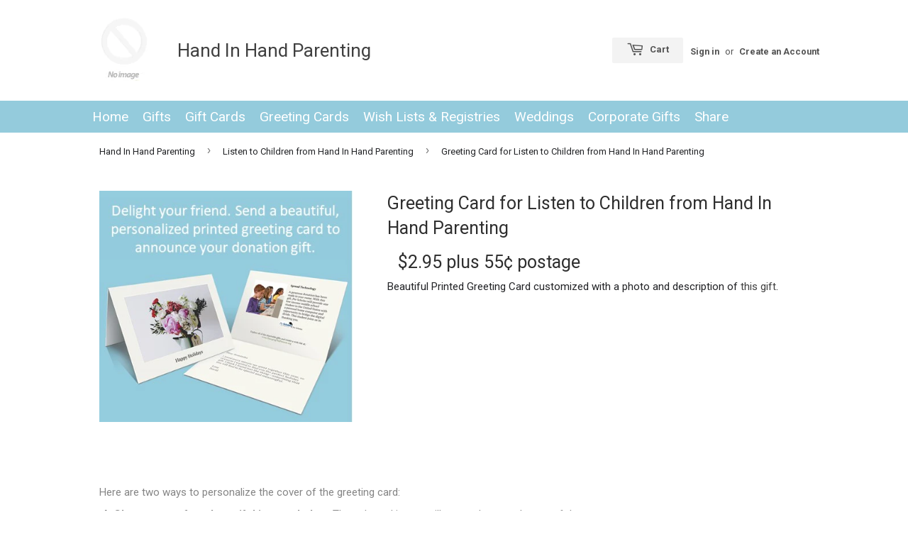

--- FILE ---
content_type: text/css
request_url: https://giftsforhumanity.org/cdn/shop/t/4/assets/custom.scss.css?v=135727056282545995811628937955
body_size: 787
content:
.product-big-pic-template #productPhoto img{max-width:100%}.product-big-pic-template .bigPicForm{width:100%}.product-big-pic-template #logoDiv{display:inline-block;margin:18px 0 30px;text-align:center}.product-big-pic-template .subtitle{margin-bottom:0}.product-template .large--three-fifths{padding-left:30px}.product-template input{width:24%}#cardText{float:right;text-align:center;font-size:12px}#greetingCardImage{background:#94cbdc}#greetingCardText{color:#94cbdc;font-size:16px;line-height:1.2em;padding-bottom:40px;padding-top:40px}#productlisttitle{color:#94cbdc}.h6{display:block;margin:0;line-height:1.4;font-weight:700}#logoDiv{width:100px}.cartcard{float:right;background-color:#94cbdc}.custom-class{margin-bottom:15px}.btn.continue{float:left}.site-header--text-links .rte{text-align:left;color:#0c81b7;font-size:1.17em}.custom_checkout button{width:150px;height:44px}.skt-featherlight .skt-featherlight-content{background-color:#94cbdc!important}#collectionpic{padding-bottom:15px;padding-right:0;max-width:140px}.dummy-shg-btn{color:#fff;background-color:#94cbdc;padding:10px 20px;text-align:center;border-radius:5px;width:200px}.test-image{width:200px;height:200px;object-fit:cover}@media only screen and (min-width: 300px) and (max-width: 480px){#product_sub_practice{padding:0 25%}}@media only screen and (min-width: 481px) and (max-width: 799px){#product_sub_practice{padding:0 18%}}@media only screen and (min-width: 800px){#product_sub_practice{padding:0 7%}}.cart-banner{background-color:#94cbdc;padding:20px;margin:0}#img-space{padding-right:4%}#text-space{text-align:left;color:#fff;font-size:140%}#continueBtn{float:left;color:#fff}@media only screen and (max-width: 768px){#continueBtn{display:inline-block;float:none;margin-bottom:2px}#img-space img{display:block;margin:0 auto}#text-space{font-size:135%}}.landing-banner-container{box-sizing:border-box;width:100%}.landing-banner-desktop{display:none}@media (min-width: 480px){.landing-banner-desktop{display:block;width:100%}}.landing-banner-mobile{display:block;width:100%}@media (min-width: 480px){.landing-banner-mobile{display:none}}.landing-page{color:#404040;padding:0 5%;margin:0 auto;max-width:1060px}.landing-page .landing-link{display:inline-block;font-size:20px;border-bottom:1px solid #404040;margin-bottom:30px}.landing-page .landing-page-header{margin-top:60px;margin-bottom:60px;text-align:center;font-family:Arial,Helvetica,sans-serif;color:#94cbdc;font-size:30px;font-weight:700}@media (min-width: 768px){.landing-page .landing-page-header{font-size:45px}}.landing-page .gift-title{color:#404040;margin-top:10px;text-align:center;font-family:Arial,Helvetica,sans-serif}.landing-page .pictures-gifts{align-items:stretch;box-sizing:border-box;display:flex;flex-flow:row wrap;justify-content:space-between;margin-bottom:35px;width:100%}@media (min-width: 768px){.landing-page .pictures-gifts{flex-wrap:nowrap}}.landing-page .gift-image{width:48%}@media (min-width: 768px){.landing-page .gift-image{width:24%}}.landing-page .landing-page-subheader{font-size:24px;text-align:center}@media (min-width: 768px){.landing-page .landing-page-subheader{font-size:36px}}.landing-page .landing-button{display:inline-block;font-size:25px;color:#fff;border:none;border-radius:10px;background-color:#94cbdc;padding:5px;margin:40px auto 50px;width:100%;text-align:center}@media (min-width: 480px){.landing-page .landing-button{padding:5px 50px;width:auto}}.landing-page .landing-button-container{display:flex;align-items:center;justify-content:center}.landing-page .landing-divider{height:1px;border:none;color:#404040;background-color:#d3d3d3;margin:50px auto;width:70%}.landing-page .card-section{align-items:center;justify-content:space-between;display:flex;flex-flow:column nowrap}@media (min-width: 768px){.landing-page .card-section{flex-flow:row nowrap;justify-content:space-between}}@media (min-width: 768px){.landing-page .card-section>img{margin-right:20px;width:50%}}.landing-page .card-section>div{margin-top:35px}@media (min-width: 768px){.landing-page .card-section>div{margin-top:0;width:50%}}.landing-page .card-section .title,.landing-page .card-section .content{font-family:Arial,Helvetica,sans-serif;font-size:20px;margin-bottom:30px}.landing-page .gift-card-picture{max-width:400px}@media (min-width: 768px){.landing-page .wish-lists{display:grid;column-gap:50px;grid-template-columns:auto auto;grid-template-rows:auto auto;grid-template-areas:"a b" "c d"}}.landing-page .wish-lists .wish-list-img{display:block;grid-area:a / b / c / d;margin:0 auto}.landing-page .wish-lists .section .title,.landing-page .wish-lists .section .content{font-size:20px;margin-bottom:30px}.landing-page .wish-lists .section img{display:block;margin:0 auto;width:100%}@media (min-width: 768px){.landing-page .wish-lists .section img{padding-right:20px}}#cboxClose{background:url(close_button.png) no-repeat 0 0!important;background-size:contain!important;top:-30px!important}.product-greeting-card .card-info{margin-top:80px}.product-greeting-card #productPhotoImg{margin:40px auto 60px;max-width:100%}#tabs-wrapper ul{padding:5px 0;font-size:0;margin:0;list-style-type:none;line-height:1.5em;text-align:left;z-index:100}#tabs-wrapper li{line-height:initial;display:inline-block;margin:10px 1px 0 0}#tabs-wrapper a{font-family:Roboto,sans-serif;font-weight:400;font-size:12px;text-decoration:none;position:relative;z-index:1;line-height:1.5em;padding:8px;border-width:1px;border-style:solid;border-color:#ccc;border-bottom-color:#b7b7b7;color:#000;background:#f0f0f0;border-radius:6px 6px 0 0;outline:none}#tabs-wrapper a.active{opacity:1;position:relative;top:0;background:#fff;color:#000;border-color:#b7b7b7;border-bottom-color:#fff}#tabs-wrapper .tab-panel{z-index:1;border-top-width:1px;border-top-style:solid;border-top-color:#b7b7b7;border-right-width:1px;border-right-style:solid;border-right-color:#b7b7b7;border-bottom-width:1px;border-bottom-style:solid;border-bottom-color:#b7b7b7;border-left-width:1px;border-left-style:solid;border-left-color:#b7b7b7;padding:20px 10px 10px;background-color:#fff}
/*# sourceMappingURL=/cdn/shop/t/4/assets/custom.scss.css.map?v=135727056282545995811628937955 */


--- FILE ---
content_type: text/javascript
request_url: https://giftsforhumanity.org/cdn/shop/t/4/assets/po-greeting-card.js?v=58605053505854621121609253856
body_size: -50
content:
const images=document.getElementsByClassName("swatch-img"),chosenImage=document.getElementById("coverImage"),optionalFields=["recipient-company","recipient-street-2","recipient-email","sender-company","sender-street-2",""],onClick=function(e){const input=e.target.previousElementSibling;input.checked=!0,chosenImage.src=input.value};Array.from(images).forEach(el=>el.addEventListener("click",e=>onClick(e)));const recipientRadios=document.getElementsByClassName("recipient-radio"),recipientOnClick=function(e){const recipientForm=document.getElementById("recipient-form"),inputs=recipientForm.querySelectorAll("input"),value=e.target.value;e.target.value==="to-them"?(recipientForm.style.display="block",inputs.forEach(input=>{optionalFields.includes(input.id)||(input.required=!0)})):recipientForm.style.display="none"};Array.from(recipientRadios).forEach(el=>el.addEventListener("click",e=>recipientOnClick(e)));const senderRadios=document.getElementsByClassName("sender-radio"),senderOnClick=function(e){const senderForm=document.getElementById("sender-form"),inputs=senderForm.querySelectorAll("input"),value=e.target.value;e.target.value==="different-address"?(senderForm.style.display="block",inputs.forEach(input=>{optionalFields.includes(input.id)||(input.required=!0)})):senderForm.style.display="none"};Array.from(senderRadios).forEach(el=>el.addEventListener("click",e=>senderOnClick(e)));const characterCounts=document.querySelectorAll("[maxlength]"),countChars=function(e){const maxLength=e.target.getAttribute("maxlength"),strLength=e.target.value.length,counterSpan=e.target.previousElementSibling.getElementsByClassName("char-count");strLength>0?counterSpan[0].innerText=strLength+" | "+maxLength:counterSpan[0].innerText=""};Array.from(characterCounts).forEach(el=>el.addEventListener("keyup",e=>countChars(e)));
//# sourceMappingURL=/cdn/shop/t/4/assets/po-greeting-card.js.map?v=58605053505854621121609253856
